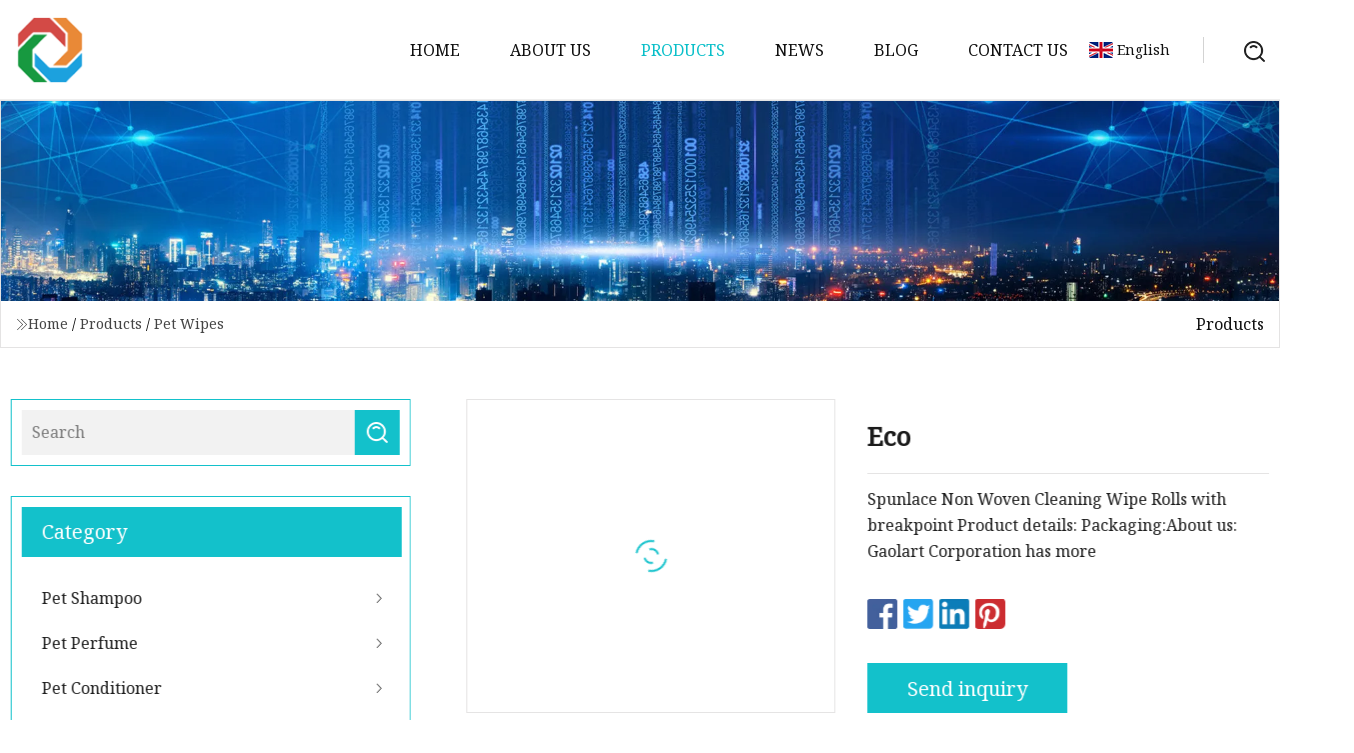

--- FILE ---
content_type: text/html; charset=utf-8
request_url: https://www.yanavishexclusive.com/products/eco.htm
body_size: 6222
content:
<!doctype html>
<html lang="en">
<head>
<meta charset="utf-8" />
<title>Eco | Changsha Pet Shampoo Group Co.,Ltd</title>
<meta name="description" content="Eco" />
<meta name="keywords" content="Eco" />
<meta name="viewport" content="width=device-width, initial-scale=1.0" />
<meta name="application-name" content="Changsha Pet Shampoo Group Co.,Ltd" />
<meta name="twitter:card" content="summary" />
<meta name="twitter:title" content="Eco | Changsha Pet Shampoo Group Co.,Ltd" />
<meta name="twitter:description" content="Eco" />
<meta name="twitter:image" content="https://www.yanavishexclusive.com/uploads/s/a3837f21c412453ba5aec010efe8b12a.webp" />
<meta http-equiv="X-UA-Compatible" content="IE=edge" />
<meta property="og:site_name" content="Changsha Pet Shampoo Group Co.,Ltd" />
<meta property="og:type" content="product" />
<meta property="og:title" content="Eco | Changsha Pet Shampoo Group Co.,Ltd" />
<meta property="og:description" content="Eco" />
<meta property="og:url" content="https://www.yanavishexclusive.com/products/eco.htm" />
<meta property="og:image" content="https://www.yanavishexclusive.com/uploads/s/a3837f21c412453ba5aec010efe8b12a.webp" />
<link href="https://www.yanavishexclusive.com/products/eco.htm" rel="canonical" />
<link href="https://www.yanavishexclusive.com/uploadimg/ico64769.png" rel="shortcut icon" type="image/x-icon" />
<link href="https://fonts.googleapis.com" rel="preconnect" />
<link href="https://fonts.gstatic.com" rel="preconnect" crossorigin />
<link href="https://fonts.googleapis.com/css2?family=Noto+Serif&display=swap" rel="stylesheet" />
<link href="/themes/hestia/toast.css" rel="stylesheet" />
<link href="/themes/hestia/cyan/style.css" rel="stylesheet" />
<link href="/themes/hestia/cyan/page.css" rel="stylesheet" />
<link href="/themes/hestia/aos.css" rel="stylesheet" />
<script type="application/ld+json">[{"@context":"https://schema.org/","@type":"BreadcrumbList","itemListElement":[{"@type":"ListItem","name":"Home","position":1,"item":"https://www.yanavishexclusive.com/"},{"@type":"ListItem","name":"Products","position":2,"item":"https://www.yanavishexclusive.com/products.htm"},{"@type":"ListItem","name":"Pet Wipes","position":3,"item":"https://www.yanavishexclusive.com/pet-wipes.htm"},{"@type":"ListItem","name":"Eco","position":4,"item":"https://www.yanavishexclusive.com/products/eco.htm"}]}]</script>
</head>
<body class="index">
<!-- header -->
<header>
  <div class="container">
    <a href="/" class="head-logo" title="Changsha Pet Shampoo Group Co.,Ltd"><img src="/uploadimg/logo64769.png" width="70" height="70" alt="Changsha Pet Shampoo Group Co.,Ltd"><span>Changsha Pet Shampoo Group Co.,Ltd</span></a>
    <div class="menu-btn"><em></em><em></em><em></em></div>
    <div class="head-content">
      <nav class="nav"> 
        <ul>
          <li><a href="/">Home</a></li>
          <li><a href="/about-us.htm">About us</a></li>
          <li class="active"><a href="/products.htm">Products</a><em class="iconfont icon-xiangxia"></em>
            <ul class="submenu">
              <li><a href="/pet-shampoo.htm">Pet Shampoo</a></li>
              <li><a href="/pet-perfume.htm">Pet Perfume</a></li>
              <li><a href="/pet-conditioner.htm">Pet Conditioner</a></li>
              <li><a href="/pet-cleaning-supplies.htm">Pet Cleaning Supplies</a></li>
              <li><a href="/pet-disinfection-supplies.htm">Pet Disinfection Supplies</a></li>
              <li><a href="/pet-toys.htm">Pet Toys</a></li>
              <li><a href="/pet-wipes.htm">Pet Wipes</a></li>
              <li><a href="/cat-perfume.htm">Cat Perfume</a></li>
              <li><a href="/dog-perfume.htm">Dog Perfume</a></li>
              <li><a href="/pet-mouthwash.htm">Pet-Mouthwash</a></li>
              <li><a href="/pet-toothpaste.htm">Pet Toothpaste</a></li>
            </ul>
          </li>
          <li><a href="/news.htm">News</a></li>
          <li><a href="/blog.htm">Blog</a></li>
          <li><a href="/contact-us.htm">Contact us</a></li>
        </ul>
      </nav>
      <div class="head-search"><img src="/themes/hestia/images/search.png" width="21" height="21" alt="search"></div>
      <div class="search-input">
        <input type="text" name="" id="textsearch" placeholder="Keyword">
        <div class="search-btn" onclick="SearchProBtn()"><em class="iconfont icon-search"></em></div>
      </div>
    </div>
    <div class="languagelist">
      <div class="languagelist-title"><img src="/themes/hestia/images/language/en.png" alt="en"><span>English</span></div>
      <div class="languagelist-drop"><span class="languagelist-arrow"></span>
        <ul class="languagelist-wrap">
           <li class="languagelist-active"><a href="https://www.yanavishexclusive.com/products/eco.htm"><img src="/themes/hestia/images/language/en.png" width="24" height="16" alt="English" title="en">English</a></li>
                                    <li>
                                    <a href="https://fr.yanavishexclusive.com/products/eco.htm">
                                            <img src="/themes/hestia/images/language/fr.png" width="24" height="16" alt="Français" title="fr">
                                            Français
                                        </a>
                                    </li>
                                    <li>
                                    <a href="https://de.yanavishexclusive.com/products/eco.htm">
                                            <img src="/themes/hestia/images/language/de.png" width="24" height="16" alt="Deutsch" title="de">
                                            Deutsch
                                        </a>
                                    </li>
                                    <li>
                                    <a href="https://es.yanavishexclusive.com/products/eco.htm">
                                            <img src="/themes/hestia/images/language/es.png" width="24" height="16" alt="Español" title="es">
                                            Español
                                        </a>
                                    </li>
                                    <li>
                                        <a href="https://it.yanavishexclusive.com/products/eco.htm">
                                            <img src="/themes/hestia/images/language/it.png" width="24" height="16" alt="Italiano" title="it">
                                            Italiano
                                        </a>
                                    </li>
                                    <li>
                                    <a href="https://pt.yanavishexclusive.com/products/eco.htm">
                                            <img src="/themes/hestia/images/language/pt.png" width="24" height="16" alt="Português" title="pt">
                                            Português
                                        </a>
                                    </li>
                                    <li>
                                    <a href="https://ja.yanavishexclusive.com/products/eco.htm"><img src="/themes/hestia/images/language/ja.png" width="24" height="16" alt="日本語" title="ja"> 日本語</a>
                                    </li>
                                    <li>
                                    <a href="https://ko.yanavishexclusive.com/products/eco.htm"><img src="/themes/hestia/images/language/ko.png" width="24" height="16" alt="한국어" title="ko"> 한국어</a>
                                    </li>
                                    <li>
                                    <a href="https://ru.yanavishexclusive.com/products/eco.htm"><img src="/themes/hestia/images/language/ru.png" width="24" height="16" alt="Русский" title="ru"> Русский</a>
                                    </li>
        </ul>
      </div>
    </div>
  </div>
</header>
<!-- header -->
<!-- main -->
<main>
  <section class="products-banner">
    <div class="products-banner-content"><img src="/themes/hestia/images/inner-banner.webp" class="products-banner-img" alt="banner">
      <div class="container products-banner-crumbs">
        <div><em class="iconfont icon-jiantou1"></em><a href="/" class="products-banner-crumbs-title">Home</a> / <a href="/products.htm" class="products-banner-crumbs-title">Products</a> / <a href="/pet-wipes.htm" class="products-banner-crumbs-title">Pet Wipes</a></div>
        <div class="products-banner-crumbs-right"><span>Products</span></div>
      </div>
    </div>
  </section>
  <section class="product-details">
    <div class="container product-details-content">
      <div class="product-list-left" data-aos="fade-right" data-aos-duration="900">
        <div class="product-left-top">
          <input type="text" name="" id="textsearch" placeholder="Search">
          <div class="product-left-top-search" onclick="SearchProBtn()"><img src="/themes/hestia/images/page-search.webp" alt="pageSearch"></div>
        </div>
        <div class="product-left-center">
          <div>Category</div>
          <ul>
              <li><a href="/pet-shampoo.htm">Pet Shampoo<em class="iconfont icon-jinrujiantou"></em></a></li>
              <li><a href="/pet-perfume.htm">Pet Perfume<em class="iconfont icon-jinrujiantou"></em></a></li>
              <li><a href="/pet-conditioner.htm">Pet Conditioner<em class="iconfont icon-jinrujiantou"></em></a></li>
              <li><a href="/pet-cleaning-supplies.htm">Pet Cleaning Supplies<em class="iconfont icon-jinrujiantou"></em></a></li>
              <li><a href="/pet-disinfection-supplies.htm">Pet Disinfection Supplies<em class="iconfont icon-jinrujiantou"></em></a></li>
              <li><a href="/pet-toys.htm">Pet Toys<em class="iconfont icon-jinrujiantou"></em></a></li>
              <li class="list-active"><a href="/pet-wipes.htm">Pet Wipes<em class="iconfont icon-jinrujiantou"></em></a></li>
              <li><a href="/cat-perfume.htm">Cat Perfume<em class="iconfont icon-jinrujiantou"></em></a></li>
              <li><a href="/dog-perfume.htm">Dog Perfume<em class="iconfont icon-jinrujiantou"></em></a></li>
              <li><a href="/pet-mouthwash.htm">Pet-Mouthwash<em class="iconfont icon-jinrujiantou"></em></a></li>
              <li><a href="/pet-toothpaste.htm">Pet Toothpaste<em class="iconfont icon-jinrujiantou"></em></a></li>
          </ul>
        </div>
        <div class="product-left-bottom">
          <div>Recommended products</div>
          <ul>
            <li><a href="/products/sili-shampoo-pet-hair-brush.htm" class="lazy-wrap"><img data-src="/uploads/s/8b80432f1deb47dc84a08ccf5b6eb669.webp" class="lazy" alt="Sili Shampoo Pet Hair Brush">
              <div class="lazy-load">
                <div></div>
                <div></div>
              </div>
            </a></li>
            <li><a href="/products/pet-comb-pet-brush-pet-self.htm" class="lazy-wrap"><img data-src="/uploads/s/283d1e6a3788478592e8244c45eb5ebd.webp" class="lazy" alt="Pet Comb Pet Brush Pet Self">
              <div class="lazy-load">
                <div></div>
                <div></div>
              </div>
            </a></li>
            <li><a href="/products/pet-nonwoven-fabric-tnt-roll-polyester-and-viscose-non-woven-fabric-pet-spunlace-non.htm" class="lazy-wrap"><img data-src="/uploads/s/9c46a8353a3746b69f206c91f59b91b7.webp" class="lazy" alt="Pet Nonwoven Fabric, TNT Roll, Polyester and Viscose Non Woven Fabric, Pet Spunlace Non">
              <div class="lazy-load">
                <div></div>
                <div></div>
              </div>
            </a></li>
            <li><a href="/products/500ml-round-pet-transparent-white-color-bottle-for-ethanol-for-disinfection.htm" class="lazy-wrap"><img data-src="/uploads/s/883cdc08397b457e9d3e525fdb5e4f3e.webp" class="lazy" alt="500ml Round Pet Transparent White Color Bottle for Ethanol for Disinfection">
              <div class="lazy-load">
                <div></div>
                <div></div>
              </div>
            </a></li>
            <li><a href="/products/wholesale-oem-private-label-180g-adult-oral-care-natural-organic-propolis-enzyme-press-liquid-toothpaste.htm" class="lazy-wrap"><img data-src="/uploads/s/3b264ccaac9642668d7430972f03f5c1.webp" class="lazy" alt="Wholesale OEM Private Label 180g Adult Oral Care Natural Organic Propolis Enzyme Press Liquid Toothpaste">
              <div class="lazy-load">
                <div></div>
                <div></div>
              </div>
            </a></li>
            <li><a href="/products/wholesale-custom-private-label-natural-organic-fluoride-free-propolis-enzyme-liquid-pump-toothpaste-manufacturer.htm" class="lazy-wrap"><img data-src="/uploads/s/8e019576af0344859918ecfb1a2f5b5c.webp" class="lazy" alt="Wholesale Custom Private Label Natural Organic Fluoride Free Propolis Enzyme Liquid Pump Toothpaste Manufacturer">
              <div class="lazy-load">
                <div></div>
                <div></div>
              </div>
            </a></li>
          </ul>
        </div>
      </div>
      <div class="product-details-right" data-aos="fade-left" data-aos-duration="900">
        <div class="details-right-top">
          <div class="details-r-top-left lazy-wrap"><img data-src="/uploads/s/a3837f21c412453ba5aec010efe8b12a.webp" class="lazy" alt="Eco">
            <div class="lazy-load">
              <div></div>
              <div></div>
            </div>
          </div>
          <div class="details-r-top-right">
            <h1 class="pro-title">Eco</h1>
            <div class="pro-theme">Spunlace Non Woven Cleaning Wipe Rolls with breakpoint Product details: Packaging:About us: Gaolart Corporation has more</div>
            <div class="sharewrap"></div>
            <div class="pro-btn-list"><a href="#sendinquiry" class="inquiry-btn">Send inquiry</a></div>
          </div>
        </div>
        <div class="details-right-center"><h5>Basic Info.</h5>                                        <table border="1" cellpadding="0" cellspacing="0" class="table">                                            <tbody><tr>                            <td>Model NO.</td>                            <td>Shn-147</td>                        </tr>                                            <tr>                            <td>Width</td>                            <td>by Accordingly</td>                        </tr>                                            <tr>                            <td>Weight Range</td>                            <td>40-80g</td>                        </tr>                                            <tr>                            <td>Application</td>                            <td>Cleaning Wipes</td>                        </tr>                                            <tr>                            <td>Grade</td>                            <td>Export</td>                        </tr>                                            <tr>                            <td>Certification</td>                            <td>SGS</td>                        </tr>                                            <tr>                            <td>Transport Package</td>                            <td>Shrink Film Packing</td>                        </tr>                                            <tr>                            <td>Specification</td>                            <td>25*30cm</td>                        </tr>                                            <tr>                            <td>Trademark</td>                            <td>Gaolart</td>                        </tr>                                            <tr>                            <td>Origin</td>                            <td>China</td>                        </tr>                                            <tr>                            <td>HS Code</td>                            <td>5603111000</td>                        </tr>                                            <tr>                            <td>Production Capacity</td>                            <td>10000kgs/Year</td>                        </tr>                                    </tbody></table>                                                <h5>Product Description</h5>                                                                            <p><strong>Spunlace Non Woven Cleaning Wipe Rolls with breakpoint</strong></p><table><tbody><tr><td>  Item name</td><td>ECO-friendly Polyester/Pet/Viscose Spunlace Nonwoven Fabric Wet Wipes</td></tr><tr><td><br>   Size<br> </td><td><br>30x40cmx100pcs or as the customer required<br> </td></tr><tr><td><br>  Weight<br> </td><td><br>40gsm-80gsm<br> </td></tr><tr><td><br> Composition<br> </td><td><br>30%Viscose+70%Polyester, or other ratios<br> </td></tr><tr><td><br>  Color<br> </td><td>Red/Green/ Blue/Yellow, or other patterns</td></tr><tr><td><br>  Type&amp;Design<br> </td><td><br>Plain, Emboss, Mesh<br> </td></tr><tr><td><br> Application<br> </td><td><br>Kitchen cleaning,car wiping, medical use, household product<br> </td></tr><tr><td><br> Description<br> </td><td><br>The surface is smooth and soft hand feeling, no phony<br> </td></tr><tr><td><br> Pricing&amp;Packing<br> </td><td><br>In rolls shrink wrapped load on container<br> </td></tr></tbody></table><br>Product details:<br><p><img src="/uploads/p/72b209bec8a841dda1f4a7663cd16c2c.webp" alt="Eco-Friendly Polyester/Pet/Viscose Spunlace Nonwoven Fabric Wet Wipes"></p><br><p><img src="/uploads/p/0621f2c93b3147c6a039793c6e30a3f3.webp" alt="Eco-Friendly Polyester/Pet/Viscose Spunlace Nonwoven Fabric Wet Wipes"></p><br><p><img src="/uploads/p/1d706239e5ce4b5c9522d1128b2053f1.webp" alt="Eco-Friendly Polyester/Pet/Viscose Spunlace Nonwoven Fabric Wet Wipes"></p><br><p><img src="/uploads/p/414d09b39819450299ad207341a30b98.webp" alt="Eco-Friendly Polyester/Pet/Viscose Spunlace Nonwoven Fabric Wet Wipes"></p><br>Packaging:About us:<br>Gaolart Corporation has more than 21 years of experience in the production, innovation, exporting for nonwovens including Meltblown nonwoven, PP/PET spunbond nonwoven, Needle punch nonwoven, Spunlace Nonwoven, SMS nonwoven, Active Carbon Nonwoven, Elastic Nonwoven, Hotair nonwoven, Anti-static Nonwoven, PLA Nonwoven, breathable and non-breathable PE films, and Face Mask accessories, which are widely usedin hygiene, medical, industrial, filtration, building, agriculture, horticulture, furniture, package. We operate and cooperate with manufacturers in Shandong, Hebei, Liaoning, Jiangsu, Fujian, Guangdong province in China. <br><p><img src="/uploads/p/f3ace7daeff343a3b81788f84a58fccd.webp" alt="Eco-Friendly Polyester/Pet/Viscose Spunlace Nonwoven Fabric Wet Wipes"></p><br>Applications:<br>This household towel is made of spunlace nonwoven fabric, it has super absorbent power, and can be reusable.<br>Kitchen towel applies very extensively, it can be used in families, hotels, restaurants, hospitals, kindergartens, and food processing factories<br>FAQ:1. Why choose us?Because we are very professional and had specialized working in nonwoven business more than 16 years, so we are very familiar with every production process, we can guarantee your purchasing experience. The important thing is that we have the ability to supply innovations and solutions for your demand.Quality--Procurement of raw materials is very strict, and we have stable suppliers, for example, ExxonMobil. The production equipment is one of the most advanced in the world. We have on- line inspector, also, when the goods are finished, we also have the strict quality inspection, after passing, we will ship the goods.Price--Compared with other suppliers, the same quality, our price is more competitive; the same price, our quality is better!Service--We have a dedicated foreign trade team, to serve the customers better. When you receive the goods, if you have any questions, we'll take responsibility and do our best to solve them for you. So working with us will make you completely at ease.<br>2. How can I get some samples?If you have the samples now, kindly send them to us, we will ask our technology team to test and evaluate your samples, then we will discuss with you what we can do and how to supply and control the quality better, then produce the counter samples as your requirements.If it's your first time purchasing it, you can provide the quality data and the test standard, then we'll produce the samples for you.3. What's your delivery time?Usually, it's 25-35 days on receipt of the deposit or L/C at sight. Of course, it will depend on your purchase quantity and our factory's production schedule. 4. About enquiry:Kindly please advise us of the detailed quality specification as well as GSM, width, roll length, detailed quality data and test standard,  quantity, outer diameter, package, final application, lead time, destination port, any other necessary information.<br></div>
        <div class="details-right-bottom">
          <div class="details-right-bottom-page">
            <a href="/products/oem-factory-pets-cleaning-shampoo-dogs-and-cats-disposable-spunlace-fabric-bath-wipes-for-dogs-and-cats.htm">Previous: OEM Factory Pets Cleaning Shampoo Dogs and Cats Disposable Spunlace Fabric Bath Wipes for Dogs and Cats</a>
            <a href="/products/1818cm-top-new-design-40gsm-hot-sell-high-quality-competitive-price-pet-wet-wipe.htm">Next: 18*18cm Top New Design 40GSM Hot Sell High Quality Competitive Price Pet Wet Wipe</a>
          </div>
          <div class="product-describe" id="sendinquiry">Send inquiry</div>
          <div class="details-right-bottom-inqurey">
          <input type="hidden" name="domain" id="in-domain" value="yanavishexclusive.com">
            <div class="details-b-inquiry-input">
              <input type="text" name="" id="in-name" placeholder="Your Name:">
              <input type="text" name="" id="in-email" placeholder="Your Email:">
            </div>
            <div class="details-b-inquiry-text">
              <textarea name="" id="in-content" placeholder="Content*:"></textarea>
            </div>
          </div>
          <div class="product-describe-sub" onclick="SendInquiry()">Send</div>
        </div>
      </div>
    </div>
  </section>
</main>

<!-- main -->
<!-- footer -->
<footer class="footer">
  <div class="container footer-top">
    <div class="footer-content footer-left" data-aos="fade-up" data-aos-duration="900">
      <p class="footer-item-title">Quick navigation</p>
      <span class="wrie"></span>
      <ul>
        <li><a href="/"><em class="iconfont icon-jinrujiantou"></em>Home</a></li>
        <li><a href="/about-us.htm"><em class="iconfont icon-jinrujiantou"></em>About us</a></li>
        <li><a href="/products.htm"><em class="iconfont icon-jinrujiantou"></em>Products</a></li>
        <li><a href="/news.htm"><em class="iconfont icon-jinrujiantou"></em>News</a></li>
        <li><a href="/blog.htm"><em class="iconfont icon-jinrujiantou"></em>Blog</a></li>
        <li><a href="/contact-us.htm"><em class="iconfont icon-jinrujiantou"></em>Contact us</a></li>
        <li><a href="/sitemap.xml"><em class="iconfont icon-jinrujiantou"></em>Sitemap</a></li>
      </ul>
    </div>
    <div class="footer-content footer-center" data-aos="fade-up" data-aos-duration="1000">
      <p class="footer-item-title">Product</p>
      <span class="wrie"></span>
      <div class="footer-center-content">
        <ul class="footer-center-content-left">
          <li><a href="/pet-shampoo.htm"><em class="iconfont icon-jinrujiantou"></em>Pet Shampoo</a></li>
          <li><a href="/pet-perfume.htm"><em class="iconfont icon-jinrujiantou"></em>Pet Perfume</a></li>
          <li><a href="/pet-conditioner.htm"><em class="iconfont icon-jinrujiantou"></em>Pet Conditioner</a></li>
          <li><a href="/pet-cleaning-supplies.htm"><em class="iconfont icon-jinrujiantou"></em>Pet Cleaning Supplies</a></li>
          <li><a href="/pet-disinfection-supplies.htm"><em class="iconfont icon-jinrujiantou"></em>Pet Disinfection Supplies</a></li>
          <li><a href="/pet-toys.htm"><em class="iconfont icon-jinrujiantou"></em>Pet Toys</a></li>
          <li><a href="/pet-wipes.htm"><em class="iconfont icon-jinrujiantou"></em>Pet Wipes</a></li>
          <li><a href="/cat-perfume.htm"><em class="iconfont icon-jinrujiantou"></em>Cat Perfume</a></li>
          <li><a href="/dog-perfume.htm"><em class="iconfont icon-jinrujiantou"></em>Dog Perfume</a></li>
          <li><a href="/pet-mouthwash.htm"><em class="iconfont icon-jinrujiantou"></em>Pet-Mouthwash</a></li>
        </ul>
      </div>
    </div>
    <div class="footer-content footer-right" data-aos="fade-up" data-aos-duration="1100">
      <p class="footer-item-title">Partner company</p>
      <span class="wrie"></span>
      <ul>
<li><a href="https://www.kunwei-machine.com/" target="_blank">Unloading Trolley</a></li><li><a href="https://www.smallcapfoil.com/aluminium-takeaway-containers/long-rectangular-foil-container/" target="_blank">Long Rectangular Foil Container manufacturers</a></li><li><a href="https://www.eliterglassmirror.com/" target="_blank">mirror</a></li><li><a href="https://cnpetgfilm.com/" target="_blank">Qingdao Yanhang Technology Co., Ltd.</a></li><li><a href="https://www.dahepowderfillingmachine.com/canning-line-relevant-machine/" target="_blank">Canning Line Relevant Machine factory</a></li><li><a href="https://www.auto-seat.com/car-seat/electric-car-seat/electric-car-seat-with-heating-for-viano.html" target="_blank">China Electric Car Seat with Heating for Viano factory</a></li><li><a href="https://www.china-growlight.com/led-grow-lights/commercial-led-grow-lights/commercial-600w-led-grow-light.html" target="_blank">600W LED Grow Light for weed</a></li><li><a href="https://www.chinaglass-factory.com/vodka-glass-bottle/750ml-vodka-glass-bottle.html" target="_blank">cheap 750ml Vodka Glass Bottle</a></li>      </ul>
    </div>
  </div>
  <div class="container footer-bottom">
    <ul>
      <li><a href="/products.htm" rel="nofollow" title="facebook"><em class="iconfont icon-facebook"></em></a></li>
      <li><a href="/products.htm" rel="nofollow" title="twitter"><em class="iconfont icon-twitter-fill"></em></a></li>
      <li><a href="/products.htm" rel="nofollow" title="pinterest"><em class="iconfont icon-pinterestpinterest30"></em></a></li>
      <li><a href="/products.htm" rel="nofollow" title="linkedin"><em class="iconfont icon-linkedin"></em></a></li>
      <li><a href="/products.htm" rel="nofollow" title="TikTok"><em class="iconfont icon-icon_TikTok"></em></a></li>
      <li><a href="/products.htm" rel="nofollow" title="youtube"><em class="iconfont icon-youtube"></em></a></li>
    </ul>
    <p>Copyright &copy; yanavishexclusive.com, all rights reserved.&nbsp;&nbsp;<a href="/privacy-policy.htm">Privacy Policy</a></p>
    <p>E-mail: <a href="mail:daniel@yanavishexclusive.com" target="_blank"><span class="__cf_email__" data-cfemail="7115101f18141d3108101f10071802191409121d04021807145f121e1c">[email&#160;protected]</span></a></p>
  </div>
  <div class="gotop"><span>TOP</span></div>
</footer>
<!-- footer -->
 
<!-- script --> 
<script data-cfasync="false" src="/cdn-cgi/scripts/5c5dd728/cloudflare-static/email-decode.min.js"></script><script src="/themes/hestia/js/axios.min.js"></script>
<script src="/themes/hestia/js/jq.3.6.1.js"></script>
<script src="/themes/hestia/js/aos.js"></script>
<script src="/themes/hestia/js/share.js"></script>
<script src="/themes/hestia/js/lazyload.js"></script>
<script src="/themes/hestia/js/totast.js"></script>
<script src="/themes/hestia/js/sub.js"></script>
<script src="/themes/hestia/js/head.js"></script>
<script type="text/javascript" src="//info.53hu.net/traffic.js?id=08a984h6ak"></script>
<script defer src="https://static.cloudflareinsights.com/beacon.min.js/vcd15cbe7772f49c399c6a5babf22c1241717689176015" integrity="sha512-ZpsOmlRQV6y907TI0dKBHq9Md29nnaEIPlkf84rnaERnq6zvWvPUqr2ft8M1aS28oN72PdrCzSjY4U6VaAw1EQ==" data-cf-beacon='{"version":"2024.11.0","token":"1c8e5042b2274888ad89ff367b176887","r":1,"server_timing":{"name":{"cfCacheStatus":true,"cfEdge":true,"cfExtPri":true,"cfL4":true,"cfOrigin":true,"cfSpeedBrain":true},"location_startswith":null}}' crossorigin="anonymous"></script>
</body>
</html>
